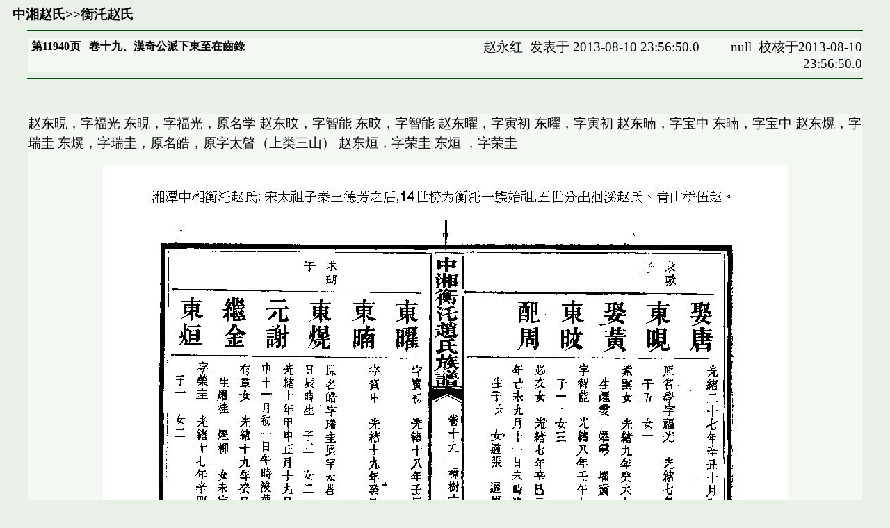

--- FILE ---
content_type: text/html; charset=UTF-8
request_url: http://www.hxtt.com/forum/readpost.jsp?forumID=10010&postID=11940&postType=3&hostID=3
body_size: 1692
content:




































<HTML><HEAD>
<meta http-equiv="Content-Type" content="text/html; charset=UTF-8" />
<meta http-equiv="X-UA-Compatible" content="IE=EmulateIE7"><TITLE></TITLE>
            
<STYLE>BODY {FONT: 14pt 宋体}
TH{FONT: 14pt 宋体}
TD{FONT: 14pt 宋体}
INPUT{FONT: 14pt 宋体}
SELECT{FONT: 14pt 宋体}
TEXTAREA{FONT: 14pt 宋体}
CONTENT { FONT : 16pt  宋体}
textarea { white-space: pre-wrap }

</STYLE>
<style TYPE="text/css">
<!--
a:link { text-decoration: none; color:black}
a:visited {text-decoration: none;color:black}
A:hover {color:grey; text-decoration: underline}
-->
</style>
    </HEAD>
    <BODY bgColor=#e8f0e8>







        <table border="0" cellpadding="0" cellspacing="0" width="100%">
            <TBODY>
                <TR>
                    <TD width="54%">&nbsp; <B><a href=forumlist.jsp?hostID=3&forumID=10009>中湘赵氏</a>&gt;&gt;<a href=postlist.jsp?postType=3&hostID=3&forumID=10010>衡汑赵氏</a></B></TD>
                    <TD width="46%"></TD>
                </TR>
            </TBODY>
        </TABLE>
        

<TABLE border=0 cellPadding=0 cellSpacing=0 width="100%">
    <TBODY>
        <TR>
            <TD width="100%">
                <HR align=center color=#005100 width="95%">
                <DIV align=center>
                    <TABLE bgColor=#f3f8f3 border=0 cellPadding=0 cellSpacing=0 width="95%">
                        <TBODY>
                            <TR>
                                <TD vAlign=top width="22%">&nbsp;<B><FONT size=3><a href=adminpost.jsp?postType=3&hostID=3&forumID=10010&postID=11940>第11940页</a>&nbsp;&nbsp;
	卷十九、漢奇公派下東至在齒錄</FONT></B></TD>
                                <TD vAlign=top width="22%">
                                    <P align=right>
	
	<A  HREF=userdetail.jsp?userID=2465&hostID=3 target=_blank>赵永红</a>&nbsp; 发表于
	2013-08-10 23:56:50.0
	
	&nbsp; &nbsp; &nbsp; &nbsp; <A  HREF=userdetail.jsp?userID=2465&hostID=3 target=_blank>null</a>&nbsp; 校核于2013-08-10 23:56:50.0
	
</P></TD></TR></TBODY></TABLE></DIV>
                <HR align=center color=#005100 width="95%">
            </TD></TR></TBODY></TABLE>
		    <TABLE border=0 cellPadding=0 cellSpacing=0 width="100%">			
   			 <TBODY>
    			    <TR>
            			<TD width="100%">
             			   <P align=left>&nbsp;</P>
           			    <DIV align=center>
                		    <CENTER>
                 		       <TABLE bgColor=#f3f8f3 border=0 cellPadding=0 cellSpacing=0 width="95%">
                          		  <TBODY>
                           			     <TR>
                           		         <TD width="100%">
                             			           <P style="LINE-HEIGHT: 150%">
          赵东晛，字福光  东晛，字福光，原名学赵东旼，字智能  东旼，字智能赵东曜，字寅初  东曜，字寅初赵东暔，字宝中  东暔，字宝中赵东熀，字瑞圭  东熀，字瑞圭，原名皓，原字太晵（上类三山）赵东烜，字荣圭  东烜 ，字荣圭
<br><center><img src=http://www.caigen.com/zhao/hengtuo/1910041.jpg></center>

	
                                        </P></TD></TR></TBODY></TABLE></CENTER></DIV>

                                        
                <P align=left>&nbsp;</P></TD></TR></TBODY></TABLE>

<HR align=center color=#005100 width="95%">
<center>
<form name=adminpostform1 action="adminpost.jsp?hostID=3&forumID=10010&postID=11940" method="post">

<INPUT type=button value=" 上一页 " onclick="javascript:document.location.href='readpost.jsp?postID=11939&direction=prior&postType=3&hostID=3&forumID=10010'" target="_self">
<INPUT type=button value=" 下一页 " onclick="javascript:document.location.href='readpost.jsp?postID=11941&direction=prior&postType=3&hostID=3&forumID=10010'" target="_self">
<INPUT type=button value="  关闭  " onclick="window.close()">
</form>
</center>
<br>  





</BODY></HTML>


















